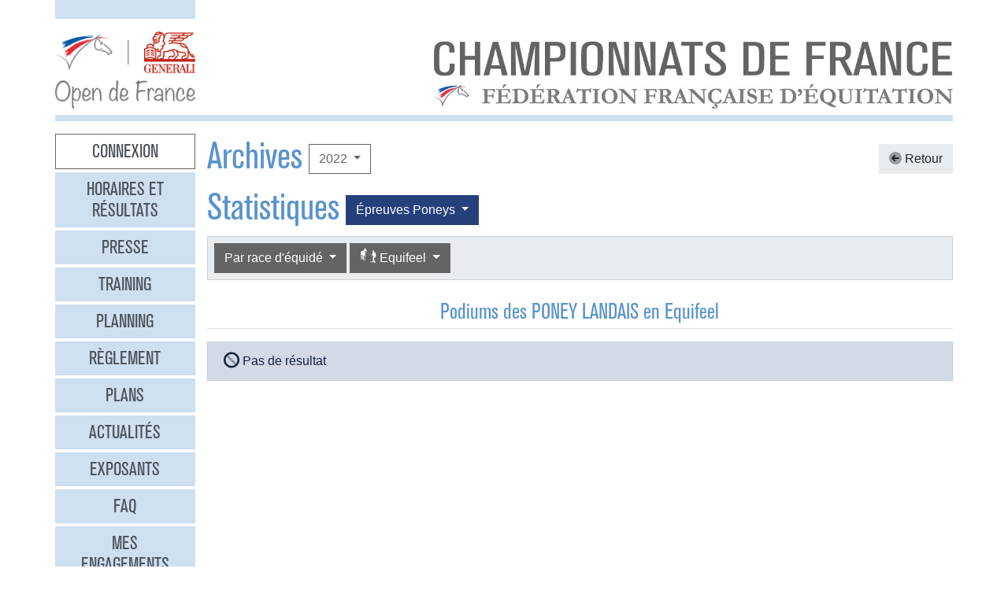

--- FILE ---
content_type: text/html
request_url: https://opendefrance.ffe.com/?cs=4.2d8c308ba5a8285228651d12c1ce85ae12f23844957c5d16ed11082952656b5818dc1f774e33811e576e73eeb24447e38db2c78340a3132602ecf96c0e20acaf4b49c1c52fee03e84d645b9fb41ddc68c35e6acb4b02f66afc9f4e259983b9c06d6cea8c9d27d12eab849a7a6b881c37fa0b
body_size: 5629
content:
  <!DOCTYPE html PUBLIC "-//W3C//DTD XHTML 1.0 Transitional//EN" "http://www.w3.org/TR/xhtml1/DTD/xhtml1-transitional.dtd">
<html>
    <head>
      <meta content="width=device-width, initial-scale=1" name="viewport" />
      <meta content="text/html; charset=iso-8859-1" http-equiv="Content-Type" />
      <meta content="Les championnats de France d'équitation 2026 à Lamotte-Beuvron, Poneys du 4 au 12 juillet, Clubs du 18 au 26 juillet" name="description" />
      <title>
        GENERALI Open de France 2026 - Archives
      </title>
      <link href="img/favicone.png" rel="icon" type="image/png" />
      <link href="/css/36/gof.css" rel="stylesheet" type="text/css" />
      <link href="/css/36/fontawesome-all.min.css" rel="stylesheet" type="text/css" />
      <link href="/css/36/ffe_disciplines.css" rel="stylesheet" type="text/css" />
      <script src="/js/jquery-1.10.3.min.js" type="text/javascript">
      </script>
      <script src="/js/bootstrap.bundle.min.js" type="text/javascript">
      </script>
      <script src="/js/jquery.freezeheader.js" type="text/javascript">
      </script>
      <script src="/js/gof.js" type="text/javascript">
      </script>
    </head>
    <body>
      <div class="modal" id="identification">
        <div class="modal-dialog">
          <div class="modal-content">
            <div class="modal-header">
              <h4 class="modal-title mb-0">
                Identification
              </h4>
              <button class="close" data-dismiss="modal" type="button">
                <i class="fal fa-times">
                </i>
              </button>
            </div>
            <div class="modal-body">
              <form action="https://www.telemat.org/FFE/sif/-login" class="form-inline" method="post" onsubmit="jQuery('[name=submit_ident] i', this).toggleClass('fa-sign-in fa-circle-notch fa-spin')">
                <input name="cs" type="hidden" value="4.[base64]" />
                <input class="form-control mr-1" name="login" placeholder="Identifiant" size="12" type="text" />
                <input class="form-control mr-1" name="passwd" placeholder="Mot de passe" size="12" type="password" />
                <button class="btn btn-primary" name="submit_ident" type="submit">
                  S'identifier 
                  <i class="far fa-fw fa-sign-in">
                  </i>
                </button>
              </form>
              <br />
            </div>
          </div>
        </div>
        <script>
          jQuery(function() {
})
        </script>
      </div>
      <div class="modal" id="modal-menu">
        <div class="modal-dialog">
          <div class="modal-content">
            <div class="menu list-group">
              <a class="list-group-item list-group-item-action border-0 text-center px-3 py-2 mb-2 mb-md-1 bg-secondary pointer cnx" data-target="#identification" data-toggle="modal" onclick="jQuery('#modal-menu').modal('hide')">Connexion</a>
              <a class="list-group-item list-group-item-action border-0 text-center px-3 py-2 mb-2 mb-md-1 bg-secondary" href="./?cs=4.a38cf7c5b55f1c0750aa4b3c2ab36c6fb1b1">Horaires et r&eacute;sultats</a>
              <a class="list-group-item list-group-item-action border-0 text-center px-3 py-2 mb-2 mb-md-1 bg-secondary" href="./?cs=4.429a07e645ed587421f3c0e86dc9f32ea5f7">Presse</a>
              <a class="list-group-item list-group-item-action border-0 text-center px-3 py-2 mb-2 mb-md-1 bg-secondary" href="./?cs=4.4c8fd215dba6d07cb4c4442f9dbf0ded92ce">Training</a>
              <a class="list-group-item list-group-item-action border-0 text-center px-3 py-2 mb-2 mb-md-1 bg-secondary" href="./?cs=4.5d985f4c2eda8f7ec5b3c90611b838aec4d6">Planning</a>
              <a class="list-group-item list-group-item-action border-0 text-center px-3 py-2 mb-2 mb-md-1 bg-secondary" href="./?cs=4.a08b60d90d4d83ade749c984c36c59ad9aae">R&egrave;glement</a>
              <a class="list-group-item list-group-item-action border-0 text-center px-3 py-2 mb-2 mb-md-1 bg-secondary" href="./?cs=4.539188e5d46d6ee198c12c91f98ad2c4fbda">Plans</a>
              <a class="list-group-item list-group-item-action border-0 text-center px-3 py-2 mb-2 mb-md-1 bg-secondary" href="./?cs=4.438a3d1684eb4db794c5ec64ef15df911a71">Actualit&eacute;s</a>
              <a class="list-group-item list-group-item-action border-0 text-center px-3 py-2 mb-2 mb-md-1 bg-secondary" href="./?cs=4.4a8bc16044d4e2e192fe6cf548ce02177433">Exposants</a>
              <a class="list-group-item list-group-item-action border-0 text-center px-3 py-2 mb-2 mb-md-1 bg-secondary" href="./?cs=4.b88e50fe3ab75525b3c82ed408bf52064551">FAQ</a>
              <a class="list-group-item list-group-item-action border-0 text-center px-3 py-2 mb-2 mb-md-1 bg-secondary" href="./?cs=4.7b8ca8c53da07555b231f660e7b1123e4b4c">Mes engagements</a>
              <a class="list-group-item list-group-item-action border-0 text-center px-3 py-2 mb-2 mb-md-1 bg-secondary" href="./?cs=4.ad8ca440ac788de3e7e8141acd8151c7309e">Statistiques</a>
              <a class="list-group-item list-group-item-action border-0 text-center px-3 py-2 mb-2 mb-md-1 bg-secondary" href="./?cs=4.b287ca88ac587ade60f5deab9bd1c1750d20">Boxes</a>
              <a class="list-group-item list-group-item-action border-0 text-center px-3 py-2 mb-2 mb-md-1 bg-secondary" href="./?cs=4.b09811a941fb8d7ac959c36cfafa1529e0a2">Parking</a>
              <a class="list-group-item list-group-item-action border-0 text-center px-3 py-2 mb-2 mb-md-1 bg-secondary" href="./?cs=4.a38bed75c5142934e5c0e043359ee1d1da18">Hébergement</a>
              <a class="list-group-item list-group-item-action border-0 text-center px-3 py-2 mb-2 mb-md-1 active" href="./?cs=4.b89af00498049e7c63f06f97f96ed6d7de13">Archives</a>
            </div>
            <div class="modal-footer">
              <button class="btn btn-light btn-sm" data-dismiss="modal" type="button">
                Fermer 
                <i class="fal fa-times">
                </i>
              </button>
            </div>
          </div>
        </div>
      </div>
      <div class="container-md px-0">
        <div class="row row-sm mb-3">
          <div class="col-md-3 col-lg-2">
            <div class="bg-secondary pt-3 pb-2">
            </div>
          </div>
        </div>
        <div class="row row-sm">
          <div class="col-5 col-sm-3 col-md-3 col-lg-2">
            <a class="ml-2 ml-md-0" href="/"><img alt="Generali Open de France" class="img-fluid d-block mx-auto" src="/img/2018/logo-gof.png" /></a>
          </div>
          <div class="col offset-sm-2 offset-lg-3 d-sm-flex">
            <div class="flex-fill d-flex flex-column justify-content-end align-items-end pr-2 pr-md-0">
              <img alt="Championnats de France 2026" class="img-fluid d-none d-sm-inline" src="/img/2019/titre.jpg" />
              <a class="btn btn-secondary d-md-none mt-2" data-target="#modal-menu" data-toggle="modal" href="javascript:void(0)">Entrer <i class="far fa-bars"></i></a>
            </div>
          </div>
        </div>
        <div class="mt-2 mb-3 bg-secondary p-1">
        </div>
        <div class="row row-sm">
          <div class="col-md-3 col-lg-2 d-none d-md-block">
            <div class="menu list-group">
              <a class="list-group-item list-group-item-action border-0 text-center px-3 py-2 mb-2 mb-md-1 bg-secondary pointer cnx" data-target="#identification" data-toggle="modal" onclick="jQuery('#modal-menu').modal('hide')">Connexion</a>
              <a class="list-group-item list-group-item-action border-0 text-center px-3 py-2 mb-2 mb-md-1 bg-secondary" href="./?cs=4.a38cf7c5b55f1c0750aa4b3c2ab36c6fb1b1">Horaires et r&eacute;sultats</a>
              <a class="list-group-item list-group-item-action border-0 text-center px-3 py-2 mb-2 mb-md-1 bg-secondary" href="./?cs=4.429a07e645ed587421f3c0e86dc9f32ea5f7">Presse</a>
              <a class="list-group-item list-group-item-action border-0 text-center px-3 py-2 mb-2 mb-md-1 bg-secondary" href="./?cs=4.4c8fd215dba6d07cb4c4442f9dbf0ded92ce">Training</a>
              <a class="list-group-item list-group-item-action border-0 text-center px-3 py-2 mb-2 mb-md-1 bg-secondary" href="./?cs=4.5d985f4c2eda8f7ec5b3c90611b838aec4d6">Planning</a>
              <a class="list-group-item list-group-item-action border-0 text-center px-3 py-2 mb-2 mb-md-1 bg-secondary" href="./?cs=4.a08b60d90d4d83ade749c984c36c59ad9aae">R&egrave;glement</a>
              <a class="list-group-item list-group-item-action border-0 text-center px-3 py-2 mb-2 mb-md-1 bg-secondary" href="./?cs=4.539188e5d46d6ee198c12c91f98ad2c4fbda">Plans</a>
              <a class="list-group-item list-group-item-action border-0 text-center px-3 py-2 mb-2 mb-md-1 bg-secondary" href="./?cs=4.438a3d1684eb4db794c5ec64ef15df911a71">Actualit&eacute;s</a>
              <a class="list-group-item list-group-item-action border-0 text-center px-3 py-2 mb-2 mb-md-1 bg-secondary" href="./?cs=4.4a8bc16044d4e2e192fe6cf548ce02177433">Exposants</a>
              <a class="list-group-item list-group-item-action border-0 text-center px-3 py-2 mb-2 mb-md-1 bg-secondary" href="./?cs=4.b88e50fe3ab75525b3c82ed408bf52064551">FAQ</a>
              <a class="list-group-item list-group-item-action border-0 text-center px-3 py-2 mb-2 mb-md-1 bg-secondary" href="./?cs=4.7b8ca8c53da07555b231f660e7b1123e4b4c">Mes engagements</a>
              <a class="list-group-item list-group-item-action border-0 text-center px-3 py-2 mb-2 mb-md-1 bg-secondary" href="./?cs=4.ad8ca440ac788de3e7e8141acd8151c7309e">Statistiques</a>
              <a class="list-group-item list-group-item-action border-0 text-center px-3 py-2 mb-2 mb-md-1 bg-secondary" href="./?cs=4.b287ca88ac587ade60f5deab9bd1c1750d20">Boxes</a>
              <a class="list-group-item list-group-item-action border-0 text-center px-3 py-2 mb-2 mb-md-1 bg-secondary" href="./?cs=4.b09811a941fb8d7ac959c36cfafa1529e0a2">Parking</a>
              <a class="list-group-item list-group-item-action border-0 text-center px-3 py-2 mb-2 mb-md-1 bg-secondary" href="./?cs=4.a38bed75c5142934e5c0e043359ee1d1da18">Hébergement</a>
              <a class="list-group-item list-group-item-action border-0 text-center px-3 py-2 mb-2 mb-md-1 active" href="./?cs=4.b89af00498049e7c63f06f97f96ed6d7de13">Archives</a>
            </div>
          </div>
          <div class="col-md-9 col-lg-10">
            <div class="px-2 px-md-0" id="page">
              <div class="d-flex align-items-center justify-content-between">
                <div class="d-flex align-items-center">
                  <h1>
                    Archives
                  </h1>
                  <div class="dropdown ml-2">
                    <button class="btn btn-outline-primary  dropdown-toggle" data-toggle="dropdown" type="button">
                      2022
                    </button>
                    <div class="dropdown-menu">
                      <a class="dropdown-item" href="./?cs=4.5d9a7db692f5e04d26c2dc067c74a1ac3bf2304738645772745f02810449a6f7f9d5">2025</a>
                      <a class="dropdown-item" href="./?cs=4.5c9af6b476713593b048d8f25cbbec21ee46304738645772745f02810449a6f7f9d5">2024</a>
                      <a class="dropdown-item" href="./?cs=4.5b9a436ce44ba788243d4c6efcc6761761b2304738645772745f02810449a6f7f9d5">2023</a>
                      <a class="dropdown-item active" href="./?cs=4.5a9a60e05ee5afeffc408b1ed5b999d95590304738645772745f02810449a6f7f9d5">2022</a>
                      <a class="dropdown-item" href="./?cs=4.529ae44134dd61da658fd7e319e4e0a8bcd3304738645772745f02810449a6f7f9d5">2019</a>
                      <a class="dropdown-item" href="./?cs=4.539a4f5c96fbbdaef4f7447b25990de0a4b7304738645772745f02810449a6f7f9d5">2018</a>
                      <a class="dropdown-item" href="./?cs=4.5c9a906c4cda7d0db50f3c2fe68cd58f01b1304738645772745f02810449a6f7f9d5">2017</a>
                      <a class="dropdown-item" href="./?cs=4.5d9aa125151e63fedccb1ec492c0d719d533304738645772745f02810449a6f7f9d5">2016</a>
                      <a class="dropdown-item" href="./?cs=4.5e9a0f5293637b09d4eff0552d9089b67cd0304738645772745f02810449a6f7f9d5">2015</a>
                      <a class="dropdown-item" href="./?cs=4.5f9a99515e0e1b7e4a4a5c6c35f345636c73304738645772745f02810449a6f7f9d5">2014</a>
                      <a class="dropdown-item" href="./?cs=4.589af056455e8faeb897561df85247473bb6304738645772745f02810449a6f7f9d5">2013</a>
                      <a class="dropdown-item" href="./?cs=4.599a10c1317c93980720d71e6bdeba887612304738645772745f02810449a6f7f9d5">2012</a>
                      <a class="dropdown-item" href="./?cs=4.5a9a9c9aec0fab3f8916cc545eacf6d14973304738645772745f02810449a6f7f9d5">2011</a>
                      <a class="dropdown-item" href="./?cs=4.5b9ac55216a3afee589274d2fba690e5f244304738645772745f02810449a6f7f9d5">2010</a>
                      <a class="dropdown-item" href="./?cs=4.539a2bb98c7d4b8d6955420d05016e8b7bec304738645772745f02810449a6f7f9d5">2009</a>
                      <a class="dropdown-item" href="./?cs=4.529ae698e076f7295d2363491558fa6ee73b304738645772745f02810449a6f7f9d5">2008</a>
                      <a class="dropdown-item" href="./?cs=4.5d9aa95ba7dc2bb6f8cbfd9f6980bb8abec6304738645772745f02810449a6f7f9d5">2007</a>
                      <a class="dropdown-item" href="./?cs=4.5c9a310ff6f159f96ac498a048d1927eaace304738645772745f02810449a6f7f9d5">2006</a>
                      <a class="dropdown-item" href="./?cs=4.5f9a4c90e0fa21c4652f42c91dc2606c8ac9304738645772745f02810449a6f7f9d5">2005</a>
                      <a class="dropdown-item" href="./?cs=4.5e9a6dd29f93bbe5cd6c815fa542f4f75e12304738645772745f02810449a6f7f9d5">2004</a>
                    </div>
                  </div>
                </div>
                <a class="btn btn-light" href="./?cs=4.01ac308ba5a8285228651d12c1ce85ae12f20f4ac0c1c2e0ccd4b2413ec5a97eac3e35165e32b72d59f1bee64d6570749c3f5c199e8a317228be0208b1a2ce44dba5800cc38a24ea450f09b582dfbd2e1454e5164d485ad046fba655f99894a9f382"><i class="fad fa-arrow-circle-left"></i> Retour</a>
              </div>
              <div class="d-flex align-items-center">
                <h1>
                  Statistiques
                </h1>
                <div class="dropdown ml-2">
                  <button class="btn dropdown-toggle btn-poneys" data-toggle="dropdown" type="button">
                    &Eacute;preuves 
                    Poneys
                  </button>
                  <div class="dropdown-menu">
                    <a class="dropdown-item active" href="./?cs=4.[base64]">&Eacute;preuves Poneys</a>
                    <a class="dropdown-item" href="./?cs=4.[base64]">&Eacute;preuves Clubs</a>
                  </div>
                </div>
              </div>
              <div class="card bg-light mb-4">
                <div class="d-flex p-2" id="board-chpt-stats">
                  <div class="btn-group mr-1">
                    <button class="btn dropdown-toggle btn-primary" data-toggle="dropdown" type="button">
                      Par race d'&eacute;quid&eacute;
                    </button>
                    <div class="dropdown-menu">
                      <a class="dropdown-item" href="./?cs=4.2eace78c98e6685bf1a310342f7fd0e60a8defea0faace8357b6494edb4395dd6bea87ffe0cd4b20b99479e710415185b210800cc38a24ea450f09b582dfbd2e1454e5164d485ad046fba655f99894a9f382">Type de classement</a>
                      <div class="dropdown-divider">
                      </div>
                      <a class="dropdown-item" href="./?cs=4.2eac8a6fa38c32dbe4f65936a912343aeb8cefea0faace8357b6494edb4395dd6bea87ffe0cd4b20b99479e710415185b210800cc38a24ea450f09b582dfbd2e1454e5164d485ad046fba655f99894a9f382">Par r&eacute;gion</a>
                      <a class="dropdown-item" href="./?cs=4.2fac754e2fd29293fc531056467b2a95deb1efea0faace8357b6494edb4395dd6bea87ffe0cd4b20b99479e710415185b210800cc38a24ea450f09b582dfbd2e1454e5164d485ad046fba655f99894a9f382">Par d&eacute;partement</a>
                      <a class="dropdown-item" href="./?cs=4.eaac3f95baa0083ab689d068033957a92309c865e1a9183af99be9515178472e480a647d9544aed74a1d32a9c06133e7b415582ce1590e276052d7152951973035ed54ba4b0882e6acde4becb7be759f0631">Par club</a>
                      <a class="dropdown-item" href="./?cs=4.25ac41015ea825347689d9168c0569dda58cefea0faace8357b6494edb4395dd6bea87ffe0cd4b20b99479e710415185b210800cc38a24ea450f09b582dfbd2e1454e5164d485ad046fba655f99894a9f382">National</a>
                      <a class="dropdown-item active" href="./?cs=4.e7acd374f64e9c44a9ba592f980de527c259c865e1a9183af99be9515178472e480a647d9544aed74a1d32a9c06133e7b415582ce1590e276052d7152951973035ed54ba4b0882e6acde4becb7be759f0631">Par race d'&eacute;quid&eacute;</a>
                    </div>
                  </div>
                  <div class="btn-group mr-1">
                    <button class="btn dropdown-toggle btn-primary" data-toggle="dropdown" type="button">
                      <i class="ffe-disc ffe-disc_12 ffe-lg" data-disc="12"></i> Equifeel                                
                    </button>
                    <div class="dropdown-menu">
                      <a class="dropdown-item" href="./?cs=4.faacf2004f17c9df65504d9d6d56daf003a82331789fcbf04bdfa3f6ee0d75de9061f0f69de5aa0f1298cab6e454116b9de98a2d2c76b39509bd2877962708a780531fb71f15fbdbc59d06d1a4607a6333a7">Toutes disciplines</a>
                      <div class="dropdown-divider">
                      </div>
                      <a class="dropdown-item" href="./?cs=4.e4acf2004f17c9df65504d9d6d56daf003a849804209b230acb7ed2d20c898554693e08a238d7da6ba189f802f25f3f7fec041f18a3b03b7ebf3baf61730ad66adf6abdefddc990497ab94d486cda5097865bf472b3054ebc3c77254f5af99113f45"><i class="ffe-disc ffe-disc_01 ffe-xl text-disc-01" data-disc="01"></i> CSO                                     </a>
                      <a class="dropdown-item" href="./?cs=4.e7acf2004f17c9df65504d9d6d56daf003a802850c290045dde899af2ad522160c24e08a238d7da6ba189f802f25f3f7fec041f18a3b03b7ebf3baf61730ad66adf6abdefddc990497ab94d486cda5097865bf472b3054ebc3c77254f5af99113f45"><i class="ffe-disc ffe-disc_02 ffe-xl text-disc-02" data-disc="02"></i> CCE                                     </a>
                      <a class="dropdown-item" href="./?cs=4.e6acf2004f17c9df65504d9d6d56daf003a86e5133fb14a059a5324a375d45a8ab31e08a238d7da6ba189f802f25f3f7fec041f18a3b03b7ebf3baf61730ad66adf6abdefddc990497ab94d486cda5097865bf472b3054ebc3c77254f5af99113f45"><i class="ffe-disc ffe-disc_03 ffe-xl text-disc-03" data-disc="03"></i> Dressage                                </a>
                      <a class="dropdown-item" href="./?cs=4.edacf2004f17c9df65504d9d6d56daf003a8136555eac24f5b41cc5d9a01fd3568c8e08a238d7da6ba189f802f25f3f7fec041f18a3b03b7ebf3baf61730ad66adf6abdefddc990497ab94d486cda5097865bf472b3054ebc3c77254f5af99113f45"><i class="ffe-disc ffe-disc_08 ffe-xl text-disc-08" data-disc="08"></i> Coupe Club SO                           </a>
                      <a class="dropdown-item" href="./?cs=4.e4acf2004f17c9df65504d9d6d56daf003a8adb1ab008c264d80262cb4fda3aedbfbe08a238d7da6ba189f802f25f3f7fec041f18a3b03b7ebf3baf61730ad66adf6abdefddc990497ab94d486cda5097865bf472b3054ebc3c77254f5af99113f45"><i class="ffe-disc ffe-disc_10 ffe-xl text-disc-10" data-disc="10"></i> Pony Games                              </a>
                      <a class="dropdown-item" href="./?cs=4.e7acf2004f17c9df65504d9d6d56daf003a8db4a3c179c3cbba3e32090d1a4a70051e08a238d7da6ba189f802f25f3f7fec041f18a3b03b7ebf3baf61730ad66adf6abdefddc990497ab94d486cda5097865bf472b3054ebc3c77254f5af99113f45"><i class="ffe-disc ffe-disc_20 ffe-xl text-disc-20" data-disc="20"></i> Voltige                                 </a>
                      <a class="dropdown-item" href="./?cs=4.eeacf2004f17c9df65504d9d6d56daf003a8c407caaa8355aeae106627e76de1e1ece08a238d7da6ba189f802f25f3f7fec041f18a3b03b7ebf3baf61730ad66adf6abdefddc990497ab94d486cda5097865bf472b3054ebc3c77254f5af99113f45"><i class="ffe-disc ffe-disc_29 ffe-xl text-disc-29" data-disc="29"></i> Equifun                                 </a>
                      <a class="dropdown-item" href="./?cs=4.e6acf2004f17c9df65504d9d6d56daf003a86c4782adb3fe6112a07dd7b3864b22ace08a238d7da6ba189f802f25f3f7fec041f18a3b03b7ebf3baf61730ad66adf6abdefddc990497ab94d486cda5097865bf472b3054ebc3c77254f5af99113f45"><i class="ffe-disc ffe-disc_30 ffe-xl text-disc-30" data-disc="30"></i> Coupe Club Cross                        </a>
                      <a class="dropdown-item" href="./?cs=4.e5acf2004f17c9df65504d9d6d56daf003a80b0111aa34239746a256adc9dd74ad6be08a238d7da6ba189f802f25f3f7fec041f18a3b03b7ebf3baf61730ad66adf6abdefddc990497ab94d486cda5097865bf472b3054ebc3c77254f5af99113f45"><i class="ffe-disc ffe-disc_33 ffe-xl text-disc-33" data-disc="33"></i> Hunter                                  </a>
                      <a class="dropdown-item" href="./?cs=4.e0acf2004f17c9df65504d9d6d56daf003a8eda19e343e4dfc271bf8666cc197989ce08a238d7da6ba189f802f25f3f7fec041f18a3b03b7ebf3baf61730ad66adf6abdefddc990497ab94d486cda5097865bf472b3054ebc3c77254f5af99113f45"><i class="ffe-disc ffe-disc_36 ffe-xl text-disc-36" data-disc="36"></i> Mini Open                               </a>
                      <a class="dropdown-item" href="./?cs=4.e4acf2004f17c9df65504d9d6d56daf003a83c6163cef536dfef450911729554f6ece08a238d7da6ba189f802f25f3f7fec041f18a3b03b7ebf3baf61730ad66adf6abdefddc990497ab94d486cda5097865bf472b3054ebc3c77254f5af99113f45"><i class="ffe-disc ffe-disc_45 ffe-xl text-disc-45" data-disc="45"></i> Western                                 </a>
                      <a class="dropdown-item active" href="./?cs=4.e6acf2004f17c9df65504d9d6d56daf003a847d1e91777c89af8b91c923ea7100209e08a238d7da6ba189f802f25f3f7fec041f18a3b03b7ebf3baf61730ad66adf6abdefddc990497ab94d486cda5097865bf472b3054ebc3c77254f5af99113f45"><i class="ffe-disc ffe-disc_12 ffe-xl text-disc-12" data-disc="12"></i> Equifeel                                </a>
                    </div>
                  </div>
                </div>
              </div>
              <h3 class="border-bottom pb-1 text-center mb-3">
                <span id="titre_quoi">Podiums</span> des PONEY LANDAIS en Equifeel                                
              </h3>
              <div class="chpt-classement">
                <div class="alert alert-info">
                  <i class="fad fa-ban fa-lg fa-lg">
                  </i>
                   Pas de résultat
                </div>
              </div>
            </div>
          </div>
        </div>
        <div class="bg-secondary p-2 my-2 text-right">
          <span class="d-none d-md-inline">Restez connectés </span>
          <a class="btn btn-link" href="http://www.facebook.com/pages/GENERALI-OPEN-DE-FRANCE-Page-Officielle/150649951669778" target="_blank"><i class="fab fa-facebook couleur-facebook fa-2x"></i></a>
          <a class="btn btn-link" href="https://www.instagram.com/generali.opendefrance/" target="_blank"><i class="fab fa-instagram couleur-instagram fa-2x"></i></a>
          <a class="btn btn-link" href="https://www.ffe.com" target="_blank"><img alt="FFE" src="/img/2019/logo-ffe.png" title="FFE" /></a>
          <a class="btn btn-link" href="https://www.ffe.com/parc" target="_blank"><img alt="Parc équestre fédéral" src="/img/2019/logo-parc.png" title="Parc équestre fédéral" /></a>
          <a class="btn btn-link" href="https://www.generali.fr" target="_blank"><img alt="Generali" src="/img/2019/logo-generali.png" title="Generali" /></a>
          <a class="btn btn-link" href="http://www.regioncentre.fr" target="_blank"><img alt="Région Centre" src="/img/2017/logo-regioncentre.jpg" title="Région Centre" /></a>
          <a class="btn btn-link" href="http://www.le-loir-et-cher.fr" target="_blank"><img alt="Loir et Cher" src="/img/2019/logo-loiretcher.png" title="Loir et Cher" /></a>
        </div>
      </div>
      <div id="credits">
        <a href="http://sports.eii.fr" target="_blank">R&eacute;alisation <span class="nom e2i">SAS</span><img src="img/logo_e2i_sports.png" style="vertical-align:middle;" /></a>
         &mdash; 
        <a class="pointer" data-target="#identification" data-toggle="modal">Connexion</a>
         &mdash; 
        <a href="./?cs=4.548c0e66b01bed30fc286c7674355c1045599001a7b9eb469d332522f2b7abcfa599">Mentions légales</a>
         &mdash; 
        <a href="https://www.ffe.com/rgpd" target="_blank">Politique de confidentialité</a>
      </div>
      <script>
        var _paq = window._paq = window._paq || [];
                      // tracker methods like 'setCustomDimension' should be called before 'trackPageView'
                      _paq.push(['trackPageView']);
                      _paq.push(['enableLinkTracking']);
                      (function() {
                          var u='https://matomo.ffe.com/';
                          _paq.push(['setTrackerUrl', u+'matomo.php']);
                          _paq.push(['setSiteId', '14']);
                          var d=document, g=d.createElement('script'), s=d.getElementsByTagName('script')[0];
                          g.async=true; g.src=u+'matomo.js'; s.parentNode.insertBefore(g,s);
                      })();
      </script>
    </body>
  </html>
